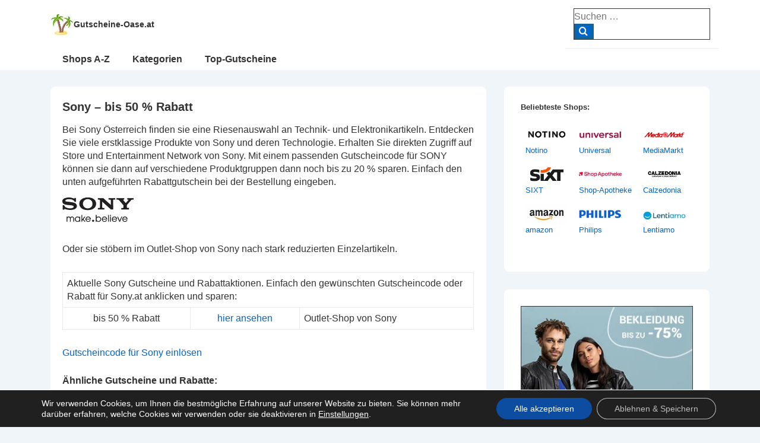

--- FILE ---
content_type: text/html; charset=UTF-8
request_url: https://www.gutscheine-oase.at/gutscheine/sony
body_size: 10690
content:
<!doctype html><html class="no-js" lang="de" > <!--<![endif]--><head><meta charset="UTF-8"/><meta name="viewport" content="width=device-width, initial-scale=1.0"><link media="all" href="https://www.gutscheine-oase.at/wp-content/cache/autoptimize/css/autoptimize_424d886fb30592c8de55b2bfe18d7755.css" rel="stylesheet"><title>Sony - bis 50 % Rabatt - Gutscheine-Oase.at</title><meta name="description" content="Schnapp' dir hier  den aktuellen SONY Gutschein Österreich. Einfach den Gutscheincode aufrufen und bei deiner Online-Bestellung auf Sony.at einlösen." /><meta name="keywords" content="Sony Gutschein Österreich, Sony.at Gutscheincode, Gutschein für Sony, Gutscheincode Sony.at" /><meta name="Publisher" content="Gutscheine-Oase.at"><meta name="Content-language" content="de"><meta http-equiv="expires" content="0" /><meta http-equiv="imagetoolbar" content="no"><meta http-equiv="pragma" content="no-cache"><meta name="audience" content="alle"><meta name="robots" content="index,follow,noodp" ><meta name="revisit-after" content="3 days" ><link rel="author" href="https://www.facebook.com/profile.php?id=100089906769149" /><link rel="author" href="https://www.instagram.com/gutscheine_oase.at/" /><link rel="author" href="https://twitter.com/gutscheine_at" /><link rel="shortcut icon" type="image/x-icon" href="https://www.gutscheine-oase.at/favicon.ico"><link rel="profile" href="http://gmpg.org/xfn/11"/><link rel="pingback" href="https://www.gutscheine-oase.at/xmlrpc.php"/><meta name='robots' content='index, follow, max-image-preview:large, max-snippet:-1, max-video-preview:-1' /><title>Sony - bis 50 % Rabatt - Gutscheine-Oase.at</title><meta name="description" content="Schnapp&#039; dir hier den aktuellen SONY Gutschein Österreich. Einfach den Gutscheincode aufrufen und bei deiner Online-Bestellung auf Sony.at einlösen." /><link rel="canonical" href="https://www.gutscheine-oase.at/gutscheine/sony" /><meta property="og:locale" content="de_DE" /><meta property="og:type" content="article" /><meta property="og:title" content="Sony - bis 50 % Rabatt - Gutscheine-Oase.at" /><meta property="og:description" content="Schnapp&#039; dir hier den aktuellen SONY Gutschein Österreich. Einfach den Gutscheincode aufrufen und bei deiner Online-Bestellung auf Sony.at einlösen." /><meta property="og:url" content="https://www.gutscheine-oase.at/gutscheine/sony" /><meta property="og:site_name" content="Gutscheine-Oase.at" /><meta property="article:publisher" content="https://www.facebook.com/profile.php?id=100089906769149" /><meta property="article:modified_time" content="2024-02-04T17:14:01+00:00" /><meta property="og:image" content="https://www.gutscheine-oase.at/wp-content/uploads/Sony.webp" /><meta property="og:image:width" content="120" /><meta property="og:image:height" content="60" /><meta property="og:image:type" content="image/webp" /><meta name="twitter:card" content="summary_large_image" /><meta name="twitter:site" content="@gutscheine_at" /><meta name="twitter:label1" content="Geschätzte Lesezeit" /><meta name="twitter:data1" content="1 Minute" /> <script type="application/ld+json" class="yoast-schema-graph">{"@context":"https://schema.org","@graph":[{"@type":"WebPage","@id":"https://www.gutscheine-oase.at/gutscheine/sony","url":"https://www.gutscheine-oase.at/gutscheine/sony","name":"Sony - bis 50 % Rabatt - Gutscheine-Oase.at","isPartOf":{"@id":"https://www.gutscheine-oase.at/#website"},"primaryImageOfPage":{"@id":"https://www.gutscheine-oase.at/gutscheine/sony#primaryimage"},"image":{"@id":"https://www.gutscheine-oase.at/gutscheine/sony#primaryimage"},"thumbnailUrl":"https://www.gutscheine-oase.at/wp-content/uploads/Sony.webp","datePublished":"2020-12-31T06:33:25+00:00","dateModified":"2024-02-04T17:14:01+00:00","description":"Schnapp' dir hier den aktuellen SONY Gutschein Österreich. Einfach den Gutscheincode aufrufen und bei deiner Online-Bestellung auf Sony.at einlösen.","breadcrumb":{"@id":"https://www.gutscheine-oase.at/gutscheine/sony#breadcrumb"},"inLanguage":"de","potentialAction":[{"@type":"ReadAction","target":["https://www.gutscheine-oase.at/gutscheine/sony"]}]},{"@type":"ImageObject","inLanguage":"de","@id":"https://www.gutscheine-oase.at/gutscheine/sony#primaryimage","url":"https://www.gutscheine-oase.at/wp-content/uploads/Sony.webp","contentUrl":"https://www.gutscheine-oase.at/wp-content/uploads/Sony.webp","width":120,"height":60,"caption":"Sony Gutschein"},{"@type":"BreadcrumbList","@id":"https://www.gutscheine-oase.at/gutscheine/sony#breadcrumb","itemListElement":[{"@type":"ListItem","position":1,"name":"Startseite","item":"https://www.gutscheine-oase.at/"},{"@type":"ListItem","position":2,"name":"Gutscheine","item":"https://www.gutscheine-oase.at/gutscheine"},{"@type":"ListItem","position":3,"name":"Sony &#8211; bis 50 % Rabatt"}]},{"@type":"WebSite","@id":"https://www.gutscheine-oase.at/#website","url":"https://www.gutscheine-oase.at/","name":"Gutscheine-Oase.at","description":"Gutscheine und Gutscheincodes für Österreich","publisher":{"@id":"https://www.gutscheine-oase.at/#organization"},"potentialAction":[{"@type":"SearchAction","target":{"@type":"EntryPoint","urlTemplate":"https://www.gutscheine-oase.at/?s={search_term_string}"},"query-input":{"@type":"PropertyValueSpecification","valueRequired":true,"valueName":"search_term_string"}}],"inLanguage":"de"},{"@type":"Organization","@id":"https://www.gutscheine-oase.at/#organization","name":"Gutscheine-Oase.at","url":"https://www.gutscheine-oase.at/","logo":{"@type":"ImageObject","inLanguage":"de","@id":"https://www.gutscheine-oase.at/#/schema/logo/image/","url":"https://www.gutscheine-oase.at/wp-content/uploads/Gutscheine-Oase.png","contentUrl":"https://www.gutscheine-oase.at/wp-content/uploads/Gutscheine-Oase.png","width":500,"height":500,"caption":"Gutscheine-Oase.at"},"image":{"@id":"https://www.gutscheine-oase.at/#/schema/logo/image/"},"sameAs":["https://www.facebook.com/profile.php?id=100089906769149","https://x.com/gutscheine_at","https://www.instagram.com/gutscheine_oase.at/"]}]}</script> <link rel='dns-prefetch' href='//www.gutscheine-oase.at' /><link rel="alternate" title="oEmbed (JSON)" type="application/json+oembed" href="https://www.gutscheine-oase.at/wp-json/oembed/1.0/embed?url=https%3A%2F%2Fwww.gutscheine-oase.at%2Fgutscheine%2Fsony" /><link rel="alternate" title="oEmbed (XML)" type="text/xml+oembed" href="https://www.gutscheine-oase.at/wp-json/oembed/1.0/embed?url=https%3A%2F%2Fwww.gutscheine-oase.at%2Fgutscheine%2Fsony&#038;format=xml" /> <script src="https://www.gutscheine-oase.at/wp-includes/js/jquery/jquery.min.js" id="jquery-core-js"></script> <link rel="https://api.w.org/" href="https://www.gutscheine-oase.at/wp-json/" /><link rel="alternate" title="JSON" type="application/json" href="https://www.gutscheine-oase.at/wp-json/wp/v2/pages/1226" /><link rel="EditURI" type="application/rsd+xml" title="RSD" href="https://www.gutscheine-oase.at/xmlrpc.php?rsd" /><meta name="generator" content="WordPress 6.9" /><link rel='shortlink' href='https://www.gutscheine-oase.at/?p=1226' />  <script>document.documentElement.className = document.documentElement.className.replace( 'no-js', 'js' );</script> <script type="text/javascript">function Change(objId,x,newText) { 
  with (document) if (getElementById && ((obj=getElementById(objId))!=null))
    with (obj) innerHTML = unescape(newText);
}
function ShowCode(msg) {
  alert(msg);
}</script> </head><body class="wp-singular page-template-default page page-id-1226 page-child parent-pageid-5785 wp-custom-logo wp-embed-responsive wp-theme-responsive metaslider-plugin site-header-main-navigation responsive-site-contained responsive-site-style-boxed full-screen site-content-header-alignment-center sidebar-position-right featured-image-alignment-left title-alignment-left content-alignment-left footer-bar-layout-horizontal footer-widgets-columns-0 scroll-to-top-device-both scroll-to-top-aligmnment-right menu-item-hover-style-none site-header-secondary-navigation secondary-menu-item-hover-style-none custom-background"  itemscope itemtype="https://schema.org/WebPage" ><div class="skip-container cf"> <a class="skip-link screen-reader-text focusable" href="#primary">&darr; Zum Inhalt</a></div><div class="site hfeed" id="page"><div class="responsive-desktop-header-wrapper"><header id="masthead" class="site-header" role="banner"  itemscope itemtype="https://schema.org/WPHeader"><div id="main-header" class="responsive-site-header-wrap"><div class="site-header-inner-wrap"
 ><div class="site-header-upper-wrap"><div class="site-header-upper-inner-wrap"
 ><div class="responsive-site-above-header-wrap site-header-row-container site-header-focus-item" data-section="responsive_customizer_header_above"
><div class="site-header-row-container-inner"><div class="container"><div class="site-above-header-inner-wrap site-header-row site-header-row-has-sides site-header-row-no-center"><div class="site-header-above-section-left site-header-section site-header-section-left"><div class="site-header-item site-header-focus-item" data-section="title_tagline"><div class="site-branding"  itemscope itemtype="https://schema.org/Organization" ><div class="site-branding-wrapper site-branding-inline"> <a href="https://www.gutscheine-oase.at/" class="custom-logo-link" rel="home" itemprop="url"><img width="39" height="39" src="https://www.gutscheine-oase.at/wp-content/uploads/cropped-Gutscheine-Oase-Logo.webp" class="custom-logo" alt="Gutscheine-Oase.at" itemprop="logo" decoding="async" /></a><div class="site-title-tagline site-title-inline"
 data-title-visibility="[&quot;desktop&quot;,&quot;tablet&quot;,&quot;mobile&quot;]"
 data-tagline-visibility="[]"
 > <span class="site-title"> <a href="https://www.gutscheine-oase.at/" rel="home"> Gutscheine-Oase.at </a> </span></div></div></div></div></div><div class="site-header-above-section-right site-header-section site-header-section-right"><div class="header-widgets"><div class="header-widgets-wrapper"><div id="search-5" class="widget widget_search"><form method="get" id="searchform" class="search-form" action="https://www.gutscheine-oase.at/"> <label class="screen-reader-text" for="s">Suche nach:</label><div class="res-search-wrapper"> <input type="search" class="field" name="s" id="s" placeholder="Suchen &hellip;" /> <button type="submit" class="search-submit" value="Search"> <span class="res-search-icon icon-search"></span></button></div></form></div></div></div></div></div></div></div></div><div class="responsive-site-primary-header-wrap site-header-row-container site-header-focus-item" data-section="responsive_customizer_header_primary"
><div class="site-header-row-container-inner"><div class="container"><div class="site-primary-header-inner-wrap site-header-row site-header-row-has-sides site-header-row-no-center"><div class="site-header-primary-section-left site-header-section site-header-section-left"><div class="site-header-item site-header-focus-item site-header-item-secondary-navigation" data-section="responsive_header_secondary_menu"><nav id="site-secondary-navigation" class="secondary-navigation" role="navigation"   itemprop="name" aria-label="Sekundäres Menü"><p class="screen-reader-text">Secondary Navigation</p><div class="secondary-navigation-wrapper"><ul id="header-secondary-menu" class="menu"><li id="menu-item-183" class="menu-item menu-item-type-post_type menu-item-object-page menu-item-183"><a href="https://www.gutscheine-oase.at/shops">Shops A-Z</a></li><li id="menu-item-5780" class="menu-item menu-item-type-custom menu-item-object-custom menu-item-5780"><a href="https://www.gutscheine-oase.at/gutschein-kategorie">Kategorien</a></li><li id="menu-item-184" class="menu-item menu-item-type-post_type menu-item-object-page menu-item-184"><a href="https://www.gutscheine-oase.at/top-gutscheine">Top-Gutscheine</a></li></ul></div></nav></div></div><div class="site-header-primary-section-right site-header-section site-header-section-right"></div></div></div></div></div></div></div><div class="responsive-site-below-header-wrap site-header-row-container site-header-focus-item" data-section="responsive_customizer_header_below"
><div class="site-header-row-container-inner"><div class="container"><div class="site-below-header-inner-wrap site-header-row site-header-row-has-sides site-header-row-no-center"><div class="site-header-below-section-left site-header-section site-header-section-left"><div class="site-header-item site-header-focus-item site-header-item-main-navigation"><nav id="site-navigation" class="main-navigation off-canvas-content-alignment-left" role="navigation"   itemprop="name" aria-label="Hauptmenü" ><p class="screen-reader-text">Hauptnavigation</p><div class="main-navigation-wrapper"><ul id="header-menu" class="menu"><li class="menu-item menu-item-type-post_type menu-item-object-page menu-item-183"><a href="https://www.gutscheine-oase.at/shops">Shops A-Z</a></li><li class="menu-item menu-item-type-custom menu-item-object-custom menu-item-5780"><a href="https://www.gutscheine-oase.at/gutschein-kategorie">Kategorien</a></li><li class="menu-item menu-item-type-post_type menu-item-object-page menu-item-184"><a href="https://www.gutscheine-oase.at/top-gutscheine">Top-Gutscheine</a></li></ul></div></nav></div></div><div class="site-header-below-section-right site-header-section site-header-section-right"></div></div></div></div></div></div></div></header></div><div class="responsive-mobile-header-wrapper"><header id="masthead-mobile" class="site-header site-header-mobile" role="banner"  itemscope itemtype="https://schema.org/WPHeader"><div id="main-header-mobile" class="responsive-site-header-wrap"><div class="site-mobile-header-inner-wrap"
 ><div class="site-mobile-header-upper-wrap"><div class="site-mobile-header-upper-inner-wrap"
 ><div class="responsive-site-above-mobile-header-wrap site-mobile-header-row-container site-mobile-header-focus-item" data-section="responsive_customizer_mobile_header_above"
><div class="site-mobile-header-row-container-inner"><div class="container"><div class="site-above-mobile-header-inner-wrap site-mobile-header-row site-mobile-header-row-has-sides site-mobile-header-row-no-center"><div class="site-mobile-header-above-section-left site-mobile-header-section site-mobile-header-section-left"><div class="site-header-item site-header-focus-item" data-section="title_tagline"><div class="site-branding"  itemscope itemtype="https://schema.org/Organization" ><div class="site-branding-wrapper site-branding-inline"> <a href="https://www.gutscheine-oase.at/" class="custom-logo-link" rel="home" itemprop="url"><img width="39" height="39" src="https://www.gutscheine-oase.at/wp-content/uploads/cropped-Gutscheine-Oase-Logo.webp" class="custom-logo" alt="Gutscheine-Oase.at" itemprop="logo" decoding="async" /></a><div class="site-title-tagline site-title-inline"
 data-title-visibility="[&quot;desktop&quot;,&quot;tablet&quot;,&quot;mobile&quot;]"
 data-tagline-visibility="[]"
 > <span class="site-title"> <a href="https://www.gutscheine-oase.at/" rel="home"> Gutscheine-Oase.at </a> </span></div></div></div></div></div><div class="site-mobile-header-above-section-right site-mobile-header-section site-mobile-header-section-right"><div class="mobile-header-widgets"><div class="mobile-header-widgets-wrapper"><div id="search-5" class="widget widget_search"><form method="get" id="searchform" class="search-form" action="https://www.gutscheine-oase.at/"> <label class="screen-reader-text" for="s">Suche nach:</label><div class="res-search-wrapper"> <input type="search" class="field" name="s" id="s" placeholder="Suchen &hellip;" /> <button type="submit" class="search-submit" value="Search"> <span class="res-search-icon icon-search"></span></button></div></form></div></div></div></div></div></div></div></div><div class="responsive-site-primary-mobile-header-wrap site-mobile-header-row-container site-mobile-header-focus-item" data-section="responsive_customizer_mobile_header_primary"
><div class="site-mobile-header-row-container-inner"><div class="container"><div class="site-primary-mobile-header-inner-wrap site-mobile-header-row site-mobile-header-row-has-sides site-mobile-header-row-no-center"><div class="site-mobile-header-primary-section-left site-mobile-header-section site-mobile-header-section-left"><div class="site-header-item site-header-focus-item site-header-item-secondary-navigation" data-section="responsive_header_secondary_menu"><nav id="site-secondary-navigation" class="secondary-navigation" role="navigation"   itemprop="name" aria-label="Sekundäres Menü"><p class="screen-reader-text">Secondary Navigation</p><div class="secondary-navigation-wrapper"><ul id="header-secondary-menu" class="menu"><li class="menu-item menu-item-type-post_type menu-item-object-page menu-item-183"><a href="https://www.gutscheine-oase.at/shops">Shops A-Z</a></li><li class="menu-item menu-item-type-custom menu-item-object-custom menu-item-5780"><a href="https://www.gutscheine-oase.at/gutschein-kategorie">Kategorien</a></li><li class="menu-item menu-item-type-post_type menu-item-object-page menu-item-184"><a href="https://www.gutscheine-oase.at/top-gutscheine">Top-Gutscheine</a></li></ul></div></nav></div></div><div class="site-mobile-header-primary-section-right site-mobile-header-section site-mobile-header-section-right"></div></div></div></div></div></div></div></div></div></header></div><div id="wrapper" class="site-content clearfix"><div class="content-outer container"><div class="row"><main id="primary" class="content-area grid col-620" role="main"><article id="post-1226" class="post-1226 page type-page status-publish has-post-thumbnail hentry"  itemscope itemtype="https://schema.org/CreativeWork"><div class="post-entry"><h1 class="entry-title post-title" itemprop="headline">Sony &#8211; bis 50 % Rabatt</h1><div class="entry-content" itemprop="text"><p>Bei Sony Österreich finden sie eine Riesenauswahl an Technik- und Elektronikartikeln. Entdecken Sie viele erstklassige Produkte von Sony und deren Technologie. Erhalten Sie direkten Zugriff auf Store und Entertainment Network von Sony. Mit einem passenden Gutscheincode für SONY können sie dann auf verschiedene Produktgruppen dann noch bis zu 20 % sparen. Einfach den unten aufgeführten Rabattgutschein bei der Bestellung eingeben.<br /> <a href="https://www.sony.at/" target="_blank" rel="noopener noreferrer"><img decoding="async" class="alignnone size-full wp-image-232" title="SONY" alt="SONY Gutschein" src="https://www.gutscheine-oase.at/wp-content/uploads/Sony.webp" width="120" height="60" /></a><br /> Oder sie stöbern im Outlet-Shop von Sony nach stark reduzierten Einzelartikeln.</p><table class="style1" style="width: 100%;"><tbody><tr><td colspan="3">Aktuelle Sony Gutscheine und Rabattaktionen. Einfach den gewünschten Gutscheincode oder Rabatt für Sony.at anklicken und sparen:</td></tr><tr><td style="text-align: center;">bis 50 % Rabatt</td><td style="text-align: center;"><a href="https://www.sony.at/" target="_blank" rel="noopener noreferrer">hier ansehen</a></td><td>Outlet-Shop von Sony</td></tr></tbody></table><p><a href="https://www.sony.at/" target="_blank" rel="noopener noreferrer">Gutscheincode für Sony einlösen</a></p><h6>Ähnliche Gutscheine und Rabatte:</h6><p><div id="metaslider-id-6180" style="max-width: 468px;" class="ml-slider-3-105-0 metaslider metaslider-flex metaslider-6180 ml-slider has-dots-nav ms-theme-default" role="region" aria-label="Technik" data-height="60" data-width="468"><div id="metaslider_container_6180"><div id="metaslider_6180"><ul class='slides'><li style="display: block; width: 100%;" class="slide-21375 ms-image " aria-roledescription="slide" data-date="2023-11-16 23:14:59" data-filename="Universal-Technik-728x90-1.webp" data-slide-type="image"><a href="https://www.gutscheine-oase.at/out/?nr=Universal" target="_blank" aria-label="View Slide Details" class="metaslider_image_link"><img decoding="async" src="https://www.gutscheine-oase.at/wp-content/uploads/Universal-Technik-728x90-1.webp" height="60" width="468" alt="Universal Gutschein" class="slider-6180 slide-21375 msDefaultImage" title="Universal Gutscheine" /></a></li><li style="display: none; width: 100%;" class="slide-21345 ms-image " aria-roledescription="slide" data-date="2023-11-16 22:15:25" data-filename="MediaMarkt-728x90-1-468x60.webp" data-slide-type="image"><a href="https://www.gutscheine-oase.at/out/?nr=MediaMarkt" target="_blank" aria-label="View Slide Details" class="metaslider_image_link"><img decoding="async" src="https://www.gutscheine-oase.at/wp-content/uploads/MediaMarkt-728x90-1-468x60.webp" height="60" width="468" alt="MediaMarkt Gutschein" class="slider-6180 slide-21345 msDefaultImage" title="MediaMarkt Gutscheine" /></a></li><li style="display: none; width: 100%;" class="slide-22631 ms-image " aria-roledescription="slide" data-date="2024-01-26 09:15:54" data-filename="Expert-at-468x60-1.webp" data-slide-type="image"><a href="https://www.gutscheine-oase.at/out/?nr=Expert" target="_blank" aria-label="View Slide Details" class="metaslider_image_link"><img loading="lazy" decoding="async" src="https://www.gutscheine-oase.at/wp-content/uploads/Expert-at-468x60-1.webp" height="60" width="468" alt="Expert Gutschein" class="slider-6180 slide-22631 msDefaultImage" title="Expert Gutscheine" /></a></li><li style="display: none; width: 100%;" class="slide-23102 ms-image " aria-roledescription="slide" data-date="2024-02-20 16:26:14" data-filename="Logitech-468x60-1.webp" data-slide-type="image"><a href="https://www.gutscheine-oase.at/out/?nr=Logitech" target="_blank" aria-label="View Slide Details" class="metaslider_image_link"><img loading="lazy" decoding="async" src="https://www.gutscheine-oase.at/wp-content/uploads/Logitech-468x60-1.webp" height="60" width="468" alt="Logitech Gutschein" class="slider-6180 slide-23102 msDefaultImage" title="Logitech Gutscheine" /></a></li></ul></div></div></div><br /><div id="tablepress-34-scroll-wrapper" class="tablepress-scroll-wrapper"><table id="tablepress-34" class="tablepress tablepress-id-34 tablepress-responsive"><tbody class="row-hover"><tr class="row-1"><td class="column-1"><a href="https://www.gutscheine-oase.at/gutscheine/amazon"><img loading="lazy" decoding="async" src="https://www.gutscheine-oase.at/wp-content/uploads/Amazon.webp" title="amazon Gutscheine" alt="amazon Gutschein" width="72" height="36" /></a><br /> <a href="https://www.gutscheine-oase.at/gutscheine/amazon">amazon</a></td><td class="column-2"><a href="https://www.gutscheine-oase.at/gutscheine/afb"><img loading="lazy" decoding="async" src="https://www.gutscheine-oase.at/wp-content/uploads/AfB.webp" title="AfB Gutscheine" alt="AfB Gutschein" width="72" height="36" /></a><br /> <a href="https://www.gutscheine-oase.at/gutscheine/afb">AfB</a></td><td class="column-3"><a href="https://www.gutscheine-oase.at/gutscheine/alternate"><img loading="lazy" decoding="async" src="https://www.gutscheine-oase.at/wp-content/uploads/Alternate.webp" title="Alternate Gutscheine" alt="Alternate Gutschein" width="72" height="36" /></a><br /> <a href="https://www.gutscheine-oase.at/gutscheine/alternate">Alternate</a></td><td class="column-4"><a href="https://www.gutscheine-oase.at/gutscheine/bosch-hausgeraete"><img loading="lazy" decoding="async" src="https://www.gutscheine-oase.at/wp-content/uploads/Bosch.webp" title="Bosch Hausgeräte Gutscheine" alt="Bosch Hausgeräte Gutschein" width="72" height="36" /></a><br /> <a href="https://www.gutscheine-oase.at/gutscheine/bosch-hausgeraete">Bosch Hausgeräte</a></td></tr><tr class="row-2"><td class="column-1"><a href="https://www.gutscheine-oase.de/gutscheine/computeruniverse" target="_blank" rel="noopener"><img loading="lazy" decoding="async" src="https://www.gutscheine-oase.de/wp-content/uploads/Computeruniverse.webp" title="Computeruniverse Gutscheine" alt="Computeruniverse Gutschein" width="72" height="36" /></a><br /> <a href="https://www.gutscheine-oase.de/gutscheine/computeruniverse" target="_blank" rel="noopener">Computer Universe</a></td><td class="column-2"><a href="https://www.gutscheine-oase.at/gutscheine/conrad"><img loading="lazy" decoding="async" src="https://www.gutscheine-oase.at/wp-content/uploads/Conrad.webp" title="Conrad Gutscheine" alt="Conrad Gutschein" width="72" height="36" /></a><br /> <a href="https://www.gutscheine-oase.at/gutscheine/conrad">Conrad</a></td><td class="column-3"><a href="https://www.gutscheine-oase.at/gutscheine/expert"><img loading="lazy" decoding="async" src="https://www.gutscheine-oase.at/wp-content/uploads/Expert.webp" title="Expert Gutscheine" alt="Expert Gutschein" width="72" height="36" /></a><br /> <a href="https://www.gutscheine-oase.at/gutscheine/expert">Expert</a></td><td class="column-4"><a href="https://www.gutscheine-oase.at/gutscheine/getgoods-com"><img loading="lazy" decoding="async" src="https://www.gutscheine-oase.at/wp-content/uploads/Getgoods.webp" title="Getgoods.com Gutscheine" alt="Getgoods.com Gutschein" width="72" height="36" /></a><br /> <a href="https://www.gutscheine-oase.at/gutscheine/getgoods-com">Getgoods</a></td></tr><tr class="row-3"><td class="column-1"><a href="https://www.gutscheine-oase.at/gutscheine/grover"><img loading="lazy" decoding="async" src="https://www.gutscheine-oase.at/wp-content/uploads/Grover.webp" title="Grover Gutscheine" alt="Grover Gutschein" width="72" height="36" /></a><br /> <a href="https://www.gutscheine-oase.at/gutscheine/grover">Grover</a></td><td class="column-2"><a href="https://www.gutscheine-oase.at/gutscheine/kenwood"><img loading="lazy" decoding="async" src="https://www.gutscheine-oase.ch/wp-content/uploads/Kenwood.webp" title="Kenwood Gutscheine" alt="Kenwood Gutschein" width="72" height="36" /></a><br /> <a href="https://www.gutscheine-oase.at/gutscheine/kenwood">Kenwood</a></td><td class="column-3"><a href="https://www.gutscheine-oase.at/gutscheine/lenovo"><img loading="lazy" decoding="async" src="https://www.gutscheine-oase.at/wp-content/uploads/Lenovo.webp" title="Lenovo Gutscheine" alt="Lenovo Gutschein" width="72" height="36" /></a><br /> <a href="https://www.gutscheine-oase.at/gutscheine/lenovo">Lenovo</a></td><td class="column-4"><a href="https://www.gutscheine-oase.at/gutscheine/logitech"><img loading="lazy" decoding="async" src="https://www.gutscheine-oase.at/wp-content/uploads/Logitech.webp" title="Logitech Gutscheine" alt="Logitech Gutschein" width="72" height="36" /></a><br /> <a href="https://www.gutscheine-oase.at/gutscheine/logitech">Logitech</a></td></tr><tr class="row-4"><td class="column-1"><a href="https://www.gutscheine-oase.at/gutscheine/mediamarkt"><img loading="lazy" decoding="async" src="https://www.gutscheine-oase.at/wp-content/uploads/MediaMarkt.webp" title="MediaMarkt Gutscheine" alt="MediaMarkt Gutschein" width="72" height="36" /></a><br /> <a href="https://www.gutscheine-oase.at/gutscheine/mediamarkt">MediaMarkt</a></td><td class="column-2"><a href="https://www.gutscheine-oase.at/gutscheine/medion"><img loading="lazy" decoding="async" src="https://www.gutscheine-oase.at/wp-content/uploads/Medion.webp" title="MEDION Gutscheine" alt="MEDION Gutschein" width="72" height="36" /></a><br /> <a href="https://www.gutscheine-oase.at/gutscheine/medion">MEDION</a></td><td class="column-3"><a href="https://www.gutscheine-oase.at/gutscheine/notebooksbilliger"><img loading="lazy" decoding="async" src="https://www.gutscheine-oase.at/wp-content/uploads/NBB.webp" title="Notebooksbilliger Gutscheine" alt="Notebooksbilliger Gutschein" width="72" height="36" /></a><br /> <a href="https://www.gutscheine-oase.at/gutscheine/notebooksbilliger">NBB</a></td><td class="column-4"><a href="https://www.gutscheine-oase.at/gutscheine/pagro-diskont"><img loading="lazy" decoding="async" src="https://www.gutscheine-oase.at/wp-content/uploads/Pagro.webp" title="Pagro Diskont Gutscheine" alt="Pagro Diskont Gutschein" width="72" height="36" /></a><br /> <a href="https://www.gutscheine-oase.at/gutscheine/pagro-diskont">Pagro Diskont</a></td></tr><tr class="row-5"><td class="column-1"><a href="https://www.gutscheine-oase.at/gutscheine/philips"><img loading="lazy" decoding="async" src="https://www.gutscheine-oase.at/wp-content/uploads/Philips.webp" title="Philips Gutscheine" alt="Philips Gutschein" width="72" height="36" /></a><br /> <a href="https://www.gutscheine-oase.at/gutscheine/philips">Philips</a></td><td class="column-2"><a href="https://www.gutscheine-oase.at/gutscheine/samsung"><img loading="lazy" decoding="async" src="https://www.gutscheine-oase.at/wp-content/uploads/Samsung.webp" title="Samsung Gutscheine" alt="Samsung Gutschein" width="72" height="36" /></a><br /> <a href="https://www.gutscheine-oase.at/gutscheine/samsung">Samsung</a></td><td class="column-3"><a href="https://www.gutscheine-oase.at/gutscheine/teufel"><img loading="lazy" decoding="async" src="https://www.gutscheine-oase.at/wp-content/uploads/Teufel.webp" title="Teufel Gutscheine" alt="Teufel Gutschein" width="72" height="36" /></a><br /> <a href="https://www.gutscheine-oase.at/gutscheine/teufel">Teufel</a></td><td class="column-4"><a href="https://www.gutscheine-oase.at/gutscheine/universal"><img loading="lazy" decoding="async" src="https://www.gutscheine-oase.at/wp-content/uploads/Universal.webp" title="Universal Gutscheine" alt="Universal Gutschein" width="72" height="36" /></a><br /> <a href="https://www.gutscheine-oase.at/gutscheine/universal">Universal</a></td></tr><tr class="row-6"><td class="column-1"><a href="https://www.gutscheine-oase.at/gutscheine/wirkaufens"><img loading="lazy" decoding="async" src="https://www.gutscheine-oase.at/wp-content/uploads/WirKaufens.webp" title="WirKaufens Gutscheine" alt="WirKaufens Gutschein" width="72" height="36" /></a><br /> <a href="https://www.gutscheine-oase.at/gutscheine/wirkaufens">WirKaufens</a></td><td class="column-2"></td><td class="column-3"></td><td class="column-4"></td></tr></tbody></table></div></p></div></div></article></main><aside id="secondary" class="main-sidebar widget-area grid col-300 fit" role="complementary"  itemscope itemtype="https://schema.org/WPSideBar"><div id="text-2" class="widget-wrapper widget_text"><div class="textwidget"><p><strong>Beliebteste Shops:</strong><br /><table id="tablepress-161" class="tablepress tablepress-id-161 tablepress-responsive tablepress-responsive-phone"><tbody class="row-hover"><tr class="row-1"><td class="column-1"><a href="https://www.gutscheine-oase.at/gutscheine/notino"><img loading="lazy" decoding="async" src="https://www.gutscheine-oase.at/wp-content/uploads/Notino.webp" title="Notino Gutscheine" alt="Notino Gutschein" width="72" height="36" /></a><br /> <a href="https://www.gutscheine-oase.at/gutscheine/notino">Notino</a></td><td class="column-2"><a href="https://www.gutscheine-oase.at/gutscheine/universal"><img loading="lazy" decoding="async" src="https://www.gutscheine-oase.at/wp-content/uploads/Universal.webp" title="Universal Gutscheine" alt="Universal Gutschein" width="72" height="36" /></a><br /> <a href="https://www.gutscheine-oase.at/gutscheine/universal">Universal</a></td><td class="column-3"><a href="https://www.gutscheine-oase.at/gutscheine/mediamarkt"><img loading="lazy" decoding="async" src="https://www.gutscheine-oase.at/wp-content/uploads/MediaMarkt.webp" title="MediaMarkt Gutscheine" alt="MediaMarkt Gutschein" width="72" height="36" /></a><br /> <a href="https://www.gutscheine-oase.at/gutscheine/mediamarkt">MediaMarkt</a></td></tr><tr class="row-2"><td class="column-1"><a href="https://www.gutscheine-oase.at/gutscheine/sixt"><img loading="lazy" decoding="async" src="https://www.gutscheine-oase.at/wp-content/uploads/Sixt.webp" title="Sixt Gutscheine" alt="Sixt Gutschein" width="72" height="36" /></a><br /> <a href="https://www.gutscheine-oase.at/gutscheine/sixt">SIXT</a></td><td class="column-2"><a href="https://www.gutscheine-oase.at/gutscheine/shop-apotheke"><img loading="lazy" decoding="async" src="https://www.gutscheine-oase.at/wp-content/uploads/ShopApotheke.webp" title="Shop-Apotheke Gutscheine" alt="Shop-Apotheke Gutschein" width="72" height="36" /></a><br /> <a href="https://www.gutscheine-oase.at/gutscheine/shop-apotheke">Shop-Apotheke</a></td><td class="column-3"><a href="https://www.gutscheine-oase.at/gutscheine/calzedonia"><img loading="lazy" decoding="async" src="https://www.gutscheine-oase.at/wp-content/uploads/Calzedonia.webp" title="Calzedonia Gutscheine" alt="Calzedonia Gutschein" width="72" height="36" /></a><br /> <a href="https://www.gutscheine-oase.at/gutscheine/calzedonia">Calzedonia</a></td></tr><tr class="row-3"><td class="column-1"><a href="https://www.gutscheine-oase.at/gutscheine/amazon"><img loading="lazy" decoding="async" src="https://www.gutscheine-oase.at/wp-content/uploads/Amazon.webp" title="amazon Gutscheine" alt="amazon Gutschein" width="72" height="36" /></a><br /> <a href="https://www.gutscheine-oase.at/gutscheine/amazon">amazon</a></td><td class="column-2"><a href="https://www.gutscheine-oase.at/gutscheine/philips"><img loading="lazy" decoding="async" src="https://www.gutscheine-oase.at/wp-content/uploads/Philips.webp" title="Philips Gutscheine" alt="Philips Gutschein" width="72" height="36" /></a><br /> <a href="https://www.gutscheine-oase.at/gutscheine/philips">Philips</a></td><td class="column-3"><a href="https://www.gutscheine-oase.at/gutscheine/lentiamo"><img loading="lazy" decoding="async" src="https://www.gutscheine-oase.at/wp-content/uploads/Lentiamo.webp" title="Lentiamo Gutscheine" alt="Lentiamo Gutschein" width="72" height="36" /></a><br /> <a href="https://www.gutscheine-oase.at/gutscheine/lentiamo">Lentiamo</a></td></tr></tbody></table></p></div></div><div id="custom_html-9" class="widget_text widget-wrapper widget_custom_html"><div class="textwidget custom-html-widget"><a href="https://www.gutscheine-oase.at/out/?nr=ZalandoLounge" target="_blank" rel="noopener"> <img src="https://www.gutscheine-oase.at/wp-content/uploads/ZalandoLounge-300x250-1.webp" border="0" width="300" height="250" title="Zalando Lounge Gutscheine" alt="Zalando Lounge Gutschein"> </a></div></div><div id="custom_html-11" class="widget_text widget-wrapper widget_custom_html"><div class="textwidget custom-html-widget"><a href="https://www.gutscheine-oase.at/out/?nr=Sixt" target="_blank" rel="noopener"><img src="https://www.gutscheine-oase.at/wp-content/uploads/Sixt-300x250-1.webp" border=0 width="300" height="250" title="Sixt Gutscheine" alt="Sixt Gutschein"> </a></div></div><div id="custom_html-32" class="widget_text widget-wrapper widget_custom_html"><div class="textwidget custom-html-widget"><a href="https://www.gutscheine-oase.at/out/?nr=Lenovo" target="_blank" rel="noopener"><img src="https://www.gutscheine-oase.at/wp-content/uploads/Lenovo-300x250-1.webp" border=0 width="300" height="250" title="Lenovo Gutscheine" alt="Lenovo Gutschein" /> </a></div></div></aside></div></div></div><footer id="footer" class="clearfix site-footer" role="contentinfo"  itemscope itemtype="https://schema.org/WPFooter"><div class="site-footer-wrap footer-bar"><div class="rspv-site-primary-footer-wrap rspv-site-footer-focus-item rspv-hfb-footer-width-contained rspv-hfb-footer-row-inline rspv-hfb-footer-has-mobile-items rspv-hfb-footer-has-desktop-items" data-section="responsive-primary-footer-builder"><div class="container"><div class="rspv-site-primary-footer-inner-wrap site-footer-row site-footer-row-columns-2 rspv-hfb-footer-row-layout-equal rspv-hfb-footer-row-tablet-layout-left-heavy rspv-hfb-footer-row-mobile-layout-row"><div class="site-footer-primary-section-1 site-footer-section footer-section-inner-items-2"><div class="footer-desktop-items"><div class="footer-widget-area"  data-section="responsive-customizer-footer-navigation"><nav id="footer-site-navigation" class="footer-navigation" role="navigation" aria-label="Footer-Menü"><h2 class="screen-reader-text">Footer-Menü</h2><ul id="footer-menu" class="menu"><li id="menu-item-139" class="menu-item menu-item-type-post_type menu-item-object-page menu-item-139"><a href="https://www.gutscheine-oase.at/impressum">Impressum</a></li><li id="menu-item-140" class="menu-item menu-item-type-post_type menu-item-object-page menu-item-140"><a href="https://www.gutscheine-oase.at/disclaimer">Disclaimer</a></li><li id="menu-item-141" class="menu-item menu-item-type-post_type menu-item-object-page menu-item-privacy-policy menu-item-141"><a rel="privacy-policy" href="https://www.gutscheine-oase.at/datenschutz">Datenschutz</a></li><li id="menu-item-14376" class="menu-item menu-item-type-post_type menu-item-object-page menu-item-14376"><a href="https://www.gutscheine-oase.at/faq">FAQ</a></li><li id="menu-item-16386" class="menu-item menu-item-type-post_type menu-item-object-page menu-item-16386"><a href="https://www.gutscheine-oase.at/werben">Werben</a></li></ul></nav></div></div><div class="footer-mobile-items"><div class="footer-widget-area"  data-section="responsive-customizer-footer-navigation"><nav id="footer-site-navigation" class="footer-navigation" role="navigation" aria-label="Footer-Menü"><h2 class="screen-reader-text">Footer-Menü</h2><ul id="footer-menu" class="menu"><li class="menu-item menu-item-type-post_type menu-item-object-page menu-item-139"><a href="https://www.gutscheine-oase.at/impressum">Impressum</a></li><li class="menu-item menu-item-type-post_type menu-item-object-page menu-item-140"><a href="https://www.gutscheine-oase.at/disclaimer">Disclaimer</a></li><li class="menu-item menu-item-type-post_type menu-item-object-page menu-item-privacy-policy menu-item-141"><a rel="privacy-policy" href="https://www.gutscheine-oase.at/datenschutz">Datenschutz</a></li><li class="menu-item menu-item-type-post_type menu-item-object-page menu-item-14376"><a href="https://www.gutscheine-oase.at/faq">FAQ</a></li><li class="menu-item menu-item-type-post_type menu-item-object-page menu-item-16386"><a href="https://www.gutscheine-oase.at/werben">Werben</a></li></ul></nav></div></div></div><div class="site-footer-primary-section-2 site-footer-section footer-section-inner-items-0"></div></div></div></div></div></footer></div> <script type="speculationrules">{"prefetch":[{"source":"document","where":{"and":[{"href_matches":"/*"},{"not":{"href_matches":["/wp-*.php","/wp-admin/*","/wp-content/uploads/*","/wp-content/*","/wp-content/plugins/*","/wp-content/themes/responsive/*","/*\\?(.+)"]}},{"not":{"selector_matches":"a[rel~=\"nofollow\"]"}},{"not":{"selector_matches":".no-prefetch, .no-prefetch a"}}]},"eagerness":"conservative"}]}</script> <aside id="moove_gdpr_cookie_info_bar" class="moove-gdpr-info-bar-hidden moove-gdpr-align-center moove-gdpr-dark-scheme gdpr_infobar_postion_bottom" aria-label="GDPR Cookie-Banner" style="display: none;"><div class="moove-gdpr-info-bar-container"><div class="moove-gdpr-info-bar-content"><div class="moove-gdpr-cookie-notice"><p>Wir verwenden Cookies, um Ihnen die bestmögliche Erfahrung auf unserer Website zu bieten. Sie können mehr darüber erfahren, welche Cookies wir verwenden oder sie deaktivieren in <button  aria-haspopup="true" data-href="#moove_gdpr_cookie_modal" class="change-settings-button">Einstellungen</button>.</p></div><div class="moove-gdpr-button-holder"> <button class="mgbutton moove-gdpr-infobar-allow-all gdpr-fbo-0" aria-label="Alle akzeptieren" >Alle akzeptieren</button> <button class="mgbutton moove-gdpr-infobar-reject-btn gdpr-fbo-1 "  aria-label="Ablehnen &amp; Speichern">Ablehnen &amp; Speichern</button></div></div></div></aside>  <script async src="https://www.googletagmanager.com/gtag/js?id=UA-40312379-1"></script> <script>window.dataLayer = window.dataLayer || [];
  function gtag(){dataLayer.push(arguments);}
  gtag('js', new Date());

  gtag('config', 'UA-40312379-1');</script> <script>var iconElement = document.querySelectorAll('.res-iconify-inner');
	iconElement.forEach(function(element) {
		element.addEventListener('click', function(e) {
			e.preventDefault();
			e.stopPropagation();
		});
	});</script><script id="navigation-scripts-js-extra">var responsive_breakpoint = {"mobileBreakpoint":"767"};
//# sourceURL=navigation-scripts-js-extra</script> <script id="moove_gdpr_frontend-js-extra">var moove_frontend_gdpr_scripts = {"ajaxurl":"https://www.gutscheine-oase.at/wp-admin/admin-ajax.php","post_id":"1226","plugin_dir":"https://www.gutscheine-oase.at/wp-content/plugins/gdpr-cookie-compliance","show_icons":"all","is_page":"1","ajax_cookie_removal":"false","strict_init":"2","enabled_default":{"strict":2,"third_party":1,"advanced":1,"performance":0,"preference":0},"geo_location":"false","force_reload":"false","is_single":"","hide_save_btn":"false","current_user":"0","cookie_expiration":"30","script_delay":"2000","close_btn_action":"2","close_btn_rdr":"","scripts_defined":"{\"cache\":true,\"header\":\"\",\"body\":\"\",\"footer\":\"\",\"thirdparty\":{\"header\":\"\u003C!-- Google Tag Manager --\u003E\\r\\n\u003Cscript data-gdpr\u003E(function(w,d,s,l,i){w[l]=w[l]||[];w[l].push({'gtm.start':\\r\\nnew Date().getTime(),event:'gtm.js'});var f=d.getElementsByTagName(s)[0],\\r\\nj=d.createElement(s),dl=l!='dataLayer'?'&l='+l:'';j.async=true;j.src=\\r\\n'https:\\/\\/www.googletagmanager.com\\/gtm.js?id='+i+dl;f.parentNode.insertBefore(j,f);\\r\\n})(window,document,'script','dataLayer','GTM-5WP4PMZ5');\u003C\\/script\u003E\\r\\n\u003C!-- End Google Tag Manager --\u003E\\t\\t\\t\\t\\t\\t\\t\\t\u003C!-- Google Tag Manager --\u003E\\n\\t\\t\\t\\t\u003Cscript data-gdpr data-type=\\\"gdpr-integration\\\"\u003E(function(w,d,s,l,i){w[l]=w[l]||[];w[l].push({'gtm.start':\\n\\t\\t\\t\\tnew Date().getTime(),event:'gtm.js'});var f=d.getElementsByTagName(s)[0],\\n\\t\\t\\t\\tj=d.createElement(s),dl=l!='dataLayer'?'&l='+l:'';j.async=true;j.src=\\n\\t\\t\\t\\t'https:\\/\\/www.googletagmanager.com\\/gtm.js?id='+i+dl;f.parentNode.insertBefore(j,f);\\n\\t\\t\\t\\t})(window,document,'script','dataLayer','GTM-5WP4PMZ5');\u003C\\/script\u003E\\n\\t\\t\\t\\t\u003C!-- End Google Tag Manager --\u003E\\n\\t\\t\\t\\t\",\"body\":\"\u003C!-- Google Tag Manager (noscript) --\u003E\\r\\n\u003Cnoscript\u003E\u003Ciframe src=\\\"https:\\/\\/www.googletagmanager.com\\/ns.html?id=GTM-5WP4PMZ5\\\"\\r\\nheight=\\\"0\\\" width=\\\"0\\\" style=\\\"display:none;visibility:hidden\\\"\u003E\u003C\\/iframe\u003E\u003C\\/noscript\u003E\\r\\n\u003C!-- End Google Tag Manager (noscript) --\u003E\\t\\t\\t\\t\u003C!-- Google Tag Manager (noscript) --\u003E\\n\\t\\t\\t\\t\u003Cnoscript data-type=\\\"gdpr-integration\\\"\u003E\u003Ciframe src=\\\"https:\\/\\/www.googletagmanager.com\\/ns.html?id=GTM-5WP4PMZ5\\\"\\n\\t\\t\\t\\theight=\\\"0\\\" width=\\\"0\\\" style=\\\"display:none;visibility:hidden\\\"\u003E\u003C\\/iframe\u003E\u003C\\/noscript\u003E\\n\\t\\t\\t\\t\u003C!-- End Google Tag Manager (noscript) --\u003E\\n\\t\\t\\t\\t\\t\\t\\t\\t\",\"footer\":\"\"},\"strict\":{\"header\":\"\",\"body\":\"\",\"footer\":\"\"},\"advanced\":{\"header\":\"\",\"body\":\"\",\"footer\":\"\"}}","gdpr_scor":"true","wp_lang":"","wp_consent_api":"false","gdpr_nonce":"dc1a5c4f2f"};
//# sourceURL=moove_gdpr_frontend-js-extra</script> <script id="moove_gdpr_frontend-js-after">var gdpr_consent__strict = "true"
var gdpr_consent__thirdparty = "true"
var gdpr_consent__advanced = "true"
var gdpr_consent__performance = "false"
var gdpr_consent__preference = "false"
var gdpr_consent__cookies = "strict|thirdparty|advanced"
//# sourceURL=moove_gdpr_frontend-js-after</script> <script id="metaslider-flex-slider-js-after">var metaslider_6180 = function($) {$('#metaslider_6180').addClass('flexslider');
            $('#metaslider_6180').flexslider({ 
                slideshowSpeed:3000,
                animation:"fade",
                controlNav:true,
                directionNav:true,
                pauseOnHover:true,
                direction:"horizontal",
                reverse:false,
                keyboard:false,
                touch:true,
                animationSpeed:600,
                prevText:"&lt;",
                nextText:"&gt;",
                smoothHeight:false,
                fadeFirstSlide:true,
                slideshow:true,
                pausePlay:false,
                showPlayText:false,
                playText:false,
                pauseText:false,
                start: function(slider) {
                slider.find('.flex-prev').attr('aria-label', 'Previous');
                    slider.find('.flex-next').attr('aria-label', 'Next');
                
                // Function to disable focusable elements in aria-hidden slides
                function disableAriaHiddenFocusableElements() {
                    var slider_ = $('#metaslider_6180');
                    
                    // Disable focusable elements in slides with aria-hidden='true'
                    slider_.find('.slides li[aria-hidden="true"] a, .slides li[aria-hidden="true"] button, .slides li[aria-hidden="true"] input, .slides li[aria-hidden="true"] select, .slides li[aria-hidden="true"] textarea, .slides li[aria-hidden="true"] [tabindex]:not([tabindex="-1"])').attr('tabindex', '-1');
                    
                    // Disable focusable elements in cloned slides (these should never be focusable)
                    slider_.find('.slides li.clone a, .slides li.clone button, .slides li.clone input, .slides li.clone select, .slides li.clone textarea, .slides li.clone [tabindex]:not([tabindex="-1"])').attr('tabindex', '-1');
                }
                
                // Initial setup
                disableAriaHiddenFocusableElements();
                
                // Observer for aria-hidden and clone changes
                if (typeof MutationObserver !== 'undefined') {
                    var ariaObserver = new MutationObserver(function(mutations) {
                        var shouldUpdate = false;
                        mutations.forEach(function(mutation) {
                            if (mutation.type === 'attributes' && mutation.attributeName === 'aria-hidden') {
                                shouldUpdate = true;
                            }
                            if (mutation.type === 'childList') {
                                // Check if cloned slides were added/removed
                                for (var i = 0; i < mutation.addedNodes.length; i++) {
                                    if (mutation.addedNodes[i].nodeType === 1 && 
                                        (mutation.addedNodes[i].classList.contains('clone') || 
                                         mutation.addedNodes[i].querySelector && mutation.addedNodes[i].querySelector('.clone'))) {
                                        shouldUpdate = true;
                                        break;
                                    }
                                }
                            }
                        });
                        if (shouldUpdate) {
                            setTimeout(disableAriaHiddenFocusableElements, 10);
                        }
                    });
                    
                    var targetNode = $('#metaslider_6180')[0];
                    if (targetNode) {
                        ariaObserver.observe(targetNode, { 
                            attributes: true, 
                            attributeFilter: ['aria-hidden'],
                            childList: true,
                            subtree: true
                        });
                    }
                }
                
                },
                after: function(slider) {
                
                // Re-disable focusable elements after slide transitions
                var slider_ = $('#metaslider_6180');
                
                // Disable focusable elements in slides with aria-hidden='true'
                slider_.find('.slides li[aria-hidden="true"] a, .slides li[aria-hidden="true"] button, .slides li[aria-hidden="true"] input, .slides li[aria-hidden="true"] select, .slides li[aria-hidden="true"] textarea, .slides li[aria-hidden="true"] [tabindex]:not([tabindex="-1"])').attr('tabindex', '-1');
                
                // Disable focusable elements in cloned slides
                slider_.find('.slides li.clone a, .slides li.clone button, .slides li.clone input, .slides li.clone select, .slides li.clone textarea, .slides li.clone [tabindex]:not([tabindex="-1"])').attr('tabindex', '-1');
                
                }
            });
            $(document).trigger('metaslider/initialized', '#metaslider_6180');
        };
        var timer_metaslider_6180 = function() {
            var slider = !window.jQuery ? window.setTimeout(timer_metaslider_6180, 100) : !jQuery.isReady ? window.setTimeout(timer_metaslider_6180, 1) : metaslider_6180(window.jQuery);
        };
        timer_metaslider_6180();
//# sourceURL=metaslider-flex-slider-js-after</script> <script id="metaslider-script-js-extra">var wpData = {"baseUrl":"https://www.gutscheine-oase.at"};
//# sourceURL=metaslider-script-js-extra</script>  <dialog id="moove_gdpr_cookie_modal" class="gdpr_lightbox-hide" aria-modal="true" aria-label="GDPR Einstellungsansicht"><div class="moove-gdpr-modal-content moove-clearfix logo-position-left moove_gdpr_modal_theme_v1"> <button class="moove-gdpr-modal-close" autofocus aria-label="GDPR Cookie-Einstellungen schließen"> <span class="gdpr-sr-only">GDPR Cookie-Einstellungen schließen</span> <span class="gdpr-icon moovegdpr-arrow-close"></span> </button><div class="moove-gdpr-modal-left-content"><div class="moove-gdpr-company-logo-holder"> <img src="https://www.gutscheine-oase.at/wp-content/uploads/cropped-Gutscheine-Oase-Logo.webp" alt=""   width="39"  height="39"  class="img-responsive" /></div><ul id="moove-gdpr-menu"><li class="menu-item-on menu-item-privacy_overview menu-item-selected"> <button data-href="#privacy_overview" class="moove-gdpr-tab-nav" aria-label="Datenschutz-Übersicht"> <span class="gdpr-nav-tab-title">Datenschutz-Übersicht</span> </button></li><li class="menu-item-strict-necessary-cookies menu-item-off"> <button data-href="#strict-necessary-cookies" class="moove-gdpr-tab-nav" aria-label="Funktional"> <span class="gdpr-nav-tab-title">Funktional</span> </button></li><li class="menu-item-off menu-item-third_party_cookies"> <button data-href="#third_party_cookies" class="moove-gdpr-tab-nav" aria-label="Webanalyse"> <span class="gdpr-nav-tab-title">Webanalyse</span> </button></li><li class="menu-item-advanced-cookies menu-item-off"> <button data-href="#advanced-cookies" class="moove-gdpr-tab-nav" aria-label="Marketing"> <span class="gdpr-nav-tab-title">Marketing</span> </button></li></ul><div class="moove-gdpr-branding-cnt"> <a href="https://wordpress.org/plugins/gdpr-cookie-compliance/" rel="noopener noreferrer" target="_blank" class='moove-gdpr-branding'>Powered by&nbsp; <span>GDPR Cookie Compliance</span></a></div></div><div class="moove-gdpr-modal-right-content"><div class="moove-gdpr-modal-title"></div><div class="main-modal-content"><div class="moove-gdpr-tab-content"><div id="privacy_overview" class="moove-gdpr-tab-main"> <span class="tab-title">Datenschutz-Übersicht</span><div class="moove-gdpr-tab-main-content"><p>Wir nutzen Cookies und Tracking-Technologien für personalisierte Inhalte und Anzeigen, Verkehrsanalyse und Besucherverständnis. Mit „Alle akzeptieren“ stimmen Sie deren Verwendung zu. Informationen: <a href="https://www.gutscheine-oase.at/datenschutz" target="_blank"> Datenschutz</a>, <a href="https://www.gutscheine-oase.at/impressum" target="_blank"> Impressum</a></p></div></div><div id="strict-necessary-cookies" class="moove-gdpr-tab-main" style="display:none"> <span class="tab-title">Funktional</span><div class="moove-gdpr-tab-main-content"><p>Funktionale Cookies sind für die Nutzung unserer Webseite erforderlich. Sie werden anonymisiert und nach 30 Tagen automatisch gelöscht. Eine manuelle Löschung ist durch Leeren des Caches möglich.</p><div class="moove-gdpr-status-bar gdpr-checkbox-disabled checkbox-selected"><div class="gdpr-cc-form-wrap"><div class="gdpr-cc-form-fieldset"> <label class="cookie-switch" for="moove_gdpr_strict_cookies"> <span class="gdpr-sr-only">Cookies aktivieren oder deaktivieren</span> <input type="checkbox" aria-label="Funktional" disabled checked="checked"  value="check" name="moove_gdpr_strict_cookies" id="moove_gdpr_strict_cookies"> <span class="cookie-slider cookie-round gdpr-sr" data-text-enable="Aktiviert" data-text-disabled="Deaktiviert"> <span class="gdpr-sr-label"> <span class="gdpr-sr-enable">Aktiviert</span> <span class="gdpr-sr-disable">Deaktiviert</span> </span> </span> </label></div></div></div></div></div><div id="third_party_cookies" class="moove-gdpr-tab-main" style="display:none"> <span class="tab-title">Webanalyse</span><div class="moove-gdpr-tab-main-content"><p>Tracking Cookies sammeln Nutzerdaten auf Webseiten, die mit Tools wie Google Analytics zur Optimierung von Angebot und Marketing verwendet werden.</p><div class="moove-gdpr-status-bar"><div class="gdpr-cc-form-wrap"><div class="gdpr-cc-form-fieldset"> <label class="cookie-switch" for="moove_gdpr_performance_cookies"> <span class="gdpr-sr-only">Cookies aktivieren oder deaktivieren</span> <input type="checkbox" aria-label="Webanalyse" value="check" name="moove_gdpr_performance_cookies" id="moove_gdpr_performance_cookies" > <span class="cookie-slider cookie-round gdpr-sr" data-text-enable="Aktiviert" data-text-disabled="Deaktiviert"> <span class="gdpr-sr-label"> <span class="gdpr-sr-enable">Aktiviert</span> <span class="gdpr-sr-disable">Deaktiviert</span> </span> </span> </label></div></div></div></div></div><div id="advanced-cookies" class="moove-gdpr-tab-main" style="display:none"> <span class="tab-title">Marketing</span><div class="moove-gdpr-tab-main-content"><p>Marketing-Cookies sammeln anonyme Informationen zur Verbesserung der Webseite und zur zielgerichteten Werbung, gespeichert anonym für die Dauer des Aufenthalts.</p><div class="moove-gdpr-status-bar"><div class="gdpr-cc-form-wrap"><div class="gdpr-cc-form-fieldset"> <label class="cookie-switch" for="moove_gdpr_advanced_cookies"> <span class="gdpr-sr-only">Cookies aktivieren oder deaktivieren</span> <input type="checkbox" aria-label="Marketing" value="check" name="moove_gdpr_advanced_cookies" id="moove_gdpr_advanced_cookies" > <span class="cookie-slider cookie-round gdpr-sr" data-text-enable="Aktiviert" data-text-disabled="Deaktiviert"> <span class="gdpr-sr-label"> <span class="gdpr-sr-enable">Aktiviert</span> <span class="gdpr-sr-disable">Deaktiviert</span> </span> </span> </label></div></div></div></div></div></div></div><div class="moove-gdpr-modal-footer-content"><div class="moove-gdpr-button-holder"> <button class="mgbutton moove-gdpr-modal-allow-all button-visible" aria-label="Alle akzeptieren">Alle akzeptieren</button> <button class="mgbutton moove-gdpr-modal-reject-all button-visible" aria-label="Alle ablehnen">Alle ablehnen</button> <button class="mgbutton moove-gdpr-modal-save-settings button-visible" aria-label="Änderungen speichern">Änderungen speichern</button></div></div></div><div class="moove-clearfix"></div></div> </dialog>  <script defer src="https://www.gutscheine-oase.at/wp-content/cache/autoptimize/js/autoptimize_3d968fed73575ad40c53182e1d5d29ba.js"></script></body></html>
<!-- Dynamic page generated in 1.095 seconds. -->
<!-- Cached page generated by WP-Super-Cache on 2026-02-01 02:07:47 -->

<!-- Compression = gzip -->